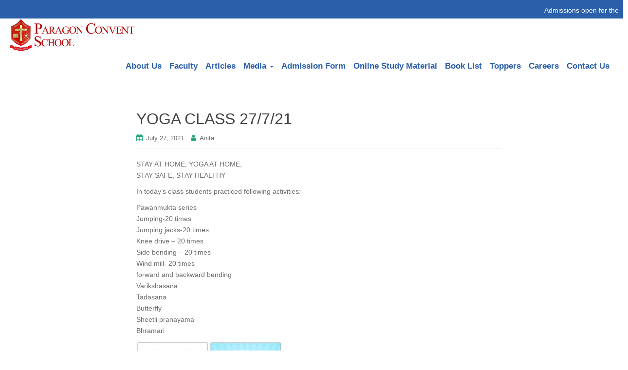

--- FILE ---
content_type: text/html; charset=UTF-8
request_url: https://paragonconventschool.in/classes/yoga-class-27-7-21-3/
body_size: 20819
content:
<!DOCTYPE html><html lang="en-US"><head><script data-no-optimize="1">var litespeed_docref=sessionStorage.getItem("litespeed_docref");litespeed_docref&&(Object.defineProperty(document,"referrer",{get:function(){return litespeed_docref}}),sessionStorage.removeItem("litespeed_docref"));</script> <meta charset="UTF-8"><meta http-equiv="X-UA-Compatible" content="IE=edge"><meta name="viewport" content="width=device-width, initial-scale=1"><link rel="profile" href="http://gmpg.org/xfn/11"><link rel="pingback" href="https://paragonconventschool.in/xmlrpc.php"><link data-asynced="1" as="style" onload="this.onload=null;this.rel='stylesheet'"  rel="preload" type="text/css" href="//cdn.jsdelivr.net/npm/slick-carousel@1.8.1/slick/slick.css"/><title>YOGA CLASS 27/7/21 &#8211; Paragon Convent</title><meta name='robots' content='max-image-preview:large' /><link rel='dns-prefetch' href='//fonts.googleapis.com' /><link rel="alternate" type="application/rss+xml" title="Paragon Convent &raquo; Feed" href="https://paragonconventschool.in/feed/" /><link rel="alternate" type="application/rss+xml" title="Paragon Convent &raquo; Comments Feed" href="https://paragonconventschool.in/comments/feed/" /><style id="litespeed-ccss">.navbar-default .navbar-nav>li>a{color:#2b5faa!important;line-height:30px;font-weight:600!important;font-size:17px;padding:15px 8px}nav.navbar.navbar-default .container{width:1290px}ul{box-sizing:border-box}.entry-content{counter-reset:footnotes}:root{--wp--preset--font-size--normal:16px;--wp--preset--font-size--huge:42px}.screen-reader-text{border:0;clip:rect(1px,1px,1px,1px);clip-path:inset(50%);height:1px;margin:-1px;overflow:hidden;padding:0;position:absolute;width:1px;word-wrap:normal!important}:root{--wp--preset--aspect-ratio--square:1;--wp--preset--aspect-ratio--4-3:4/3;--wp--preset--aspect-ratio--3-4:3/4;--wp--preset--aspect-ratio--3-2:3/2;--wp--preset--aspect-ratio--2-3:2/3;--wp--preset--aspect-ratio--16-9:16/9;--wp--preset--aspect-ratio--9-16:9/16;--wp--preset--color--black:#000;--wp--preset--color--cyan-bluish-gray:#abb8c3;--wp--preset--color--white:#fff;--wp--preset--color--pale-pink:#f78da7;--wp--preset--color--vivid-red:#cf2e2e;--wp--preset--color--luminous-vivid-orange:#ff6900;--wp--preset--color--luminous-vivid-amber:#fcb900;--wp--preset--color--light-green-cyan:#7bdcb5;--wp--preset--color--vivid-green-cyan:#00d084;--wp--preset--color--pale-cyan-blue:#8ed1fc;--wp--preset--color--vivid-cyan-blue:#0693e3;--wp--preset--color--vivid-purple:#9b51e0;--wp--preset--gradient--vivid-cyan-blue-to-vivid-purple:linear-gradient(135deg,rgba(6,147,227,1) 0%,#9b51e0 100%);--wp--preset--gradient--light-green-cyan-to-vivid-green-cyan:linear-gradient(135deg,#7adcb4 0%,#00d082 100%);--wp--preset--gradient--luminous-vivid-amber-to-luminous-vivid-orange:linear-gradient(135deg,rgba(252,185,0,1) 0%,rgba(255,105,0,1) 100%);--wp--preset--gradient--luminous-vivid-orange-to-vivid-red:linear-gradient(135deg,rgba(255,105,0,1) 0%,#cf2e2e 100%);--wp--preset--gradient--very-light-gray-to-cyan-bluish-gray:linear-gradient(135deg,#eee 0%,#a9b8c3 100%);--wp--preset--gradient--cool-to-warm-spectrum:linear-gradient(135deg,#4aeadc 0%,#9778d1 20%,#cf2aba 40%,#ee2c82 60%,#fb6962 80%,#fef84c 100%);--wp--preset--gradient--blush-light-purple:linear-gradient(135deg,#ffceec 0%,#9896f0 100%);--wp--preset--gradient--blush-bordeaux:linear-gradient(135deg,#fecda5 0%,#fe2d2d 50%,#6b003e 100%);--wp--preset--gradient--luminous-dusk:linear-gradient(135deg,#ffcb70 0%,#c751c0 50%,#4158d0 100%);--wp--preset--gradient--pale-ocean:linear-gradient(135deg,#fff5cb 0%,#b6e3d4 50%,#33a7b5 100%);--wp--preset--gradient--electric-grass:linear-gradient(135deg,#caf880 0%,#71ce7e 100%);--wp--preset--gradient--midnight:linear-gradient(135deg,#020381 0%,#2874fc 100%);--wp--preset--font-size--small:13px;--wp--preset--font-size--medium:20px;--wp--preset--font-size--large:36px;--wp--preset--font-size--x-large:42px;--wp--preset--spacing--20:.44rem;--wp--preset--spacing--30:.67rem;--wp--preset--spacing--40:1rem;--wp--preset--spacing--50:1.5rem;--wp--preset--spacing--60:2.25rem;--wp--preset--spacing--70:3.38rem;--wp--preset--spacing--80:5.06rem;--wp--preset--shadow--natural:6px 6px 9px rgba(0,0,0,.2);--wp--preset--shadow--deep:12px 12px 50px rgba(0,0,0,.4);--wp--preset--shadow--sharp:6px 6px 0px rgba(0,0,0,.2);--wp--preset--shadow--outlined:6px 6px 0px -3px rgba(255,255,255,1),6px 6px rgba(0,0,0,1);--wp--preset--shadow--crisp:6px 6px 0px rgba(0,0,0,1)}html{font-family:sans-serif;-webkit-text-size-adjust:100%;-ms-text-size-adjust:100%}body{margin:0}article,aside,footer,header,main,nav{display:block}a{background-color:transparent}h1{margin:.67em 0;font-size:2em}img{border:0}hr{height:0;-webkit-box-sizing:content-box;-moz-box-sizing:content-box;box-sizing:content-box}button,input{margin:0;font:inherit;color:inherit}button{overflow:visible}button{text-transform:none}button{-webkit-appearance:button}button::-moz-focus-inner,input::-moz-focus-inner{padding:0;border:0}input{line-height:normal}.glyphicon{position:relative;top:1px;display:inline-block;font-family:'Glyphicons Halflings';font-style:normal;font-weight:400;line-height:1;-webkit-font-smoothing:antialiased;-moz-osx-font-smoothing:grayscale}.glyphicon-search:before{content:"\e003"}*{-webkit-box-sizing:border-box;-moz-box-sizing:border-box;box-sizing:border-box}:after,:before{-webkit-box-sizing:border-box;-moz-box-sizing:border-box;box-sizing:border-box}html{font-size:10px}body{font-family:"Helvetica Neue",Helvetica,Arial,sans-serif;font-size:14px;line-height:1.42857143;color:#333;background-color:#fff}button,input{font-family:inherit;font-size:inherit;line-height:inherit}a{color:#337ab7;text-decoration:none}img{vertical-align:middle}hr{margin-top:20px;margin-bottom:20px;border:0;border-top:1px solid #eee}.sr-only{position:absolute;width:1px;height:1px;padding:0;margin:-1px;overflow:hidden;clip:rect(0,0,0,0);border:0}h1,h2,h3{font-family:inherit;font-weight:500;line-height:1.1;color:inherit}h1,h2,h3{margin-top:20px;margin-bottom:10px}h1{font-size:36px}h2{font-size:30px}h3{font-size:24px}p{margin:0 0 10px}.page-header{padding-bottom:9px;margin:40px 0 20px;border-bottom:1px solid #eee}ul{margin-top:0;margin-bottom:10px}ul ul{margin-bottom:0}.container{padding-right:15px;padding-left:15px;margin-right:auto;margin-left:auto}@media (min-width:768px){.container{width:750px}}@media (min-width:992px){.container{width:970px}}@media (min-width:1200px){.container{width:1170px}}.row{margin-right:-15px;margin-left:-15px}.col-md-4,.col-md-8,.col-sm-12{position:relative;min-height:1px;padding-right:15px;padding-left:15px}@media (min-width:768px){.col-sm-12{float:left}.col-sm-12{width:100%}}@media (min-width:992px){.col-md-4,.col-md-8{float:left}.col-md-8{width:66.66666667%}.col-md-4{width:33.33333333%}}.form-control{display:block;width:100%;height:34px;padding:6px 12px;font-size:14px;line-height:1.42857143;color:#555;background-color:#fff;background-image:none;border:1px solid #ccc;border-radius:4px;-webkit-box-shadow:inset 0 1px 1px rgba(0,0,0,.075);box-shadow:inset 0 1px 1px rgba(0,0,0,.075)}.form-control::-moz-placeholder{color:#999;opacity:1}.form-control:-ms-input-placeholder{color:#999}.form-control::-webkit-input-placeholder{color:#999}.form-control::-ms-expand{background-color:transparent;border:0}.form-group{margin-bottom:15px}.btn{display:inline-block;padding:6px 12px;margin-bottom:0;font-size:14px;font-weight:400;line-height:1.42857143;text-align:center;white-space:nowrap;vertical-align:middle;-ms-touch-action:manipulation;touch-action:manipulation;background-image:none;border:1px solid transparent;border-radius:4px}.btn-default{color:#333;background-color:#fff;border-color:#ccc}.collapse{display:none}.caret{display:inline-block;width:0;height:0;margin-left:2px;vertical-align:middle;border-top:4px dashed;border-right:4px solid transparent;border-left:4px solid transparent}.dropdown{position:relative}.dropdown-menu{position:absolute;top:100%;left:0;z-index:1000;visibility:hidden;float:left;min-width:160px;padding:5px 0;margin:2px 0 0;font-size:14px;text-align:left;list-style:none;background-color:#fff;-webkit-background-clip:padding-box;background-clip:padding-box;border:1px solid #ccc;border:1px solid rgba(0,0,0,.15);border-radius:4px;-webkit-box-shadow:0 6px 12px rgba(0,0,0,.175);box-shadow:0 6px 12px rgba(0,0,0,.175)}.dropdown-menu>li>a{display:block;padding:3px 20px;clear:both;font-weight:400;line-height:1.42857143;color:#333;white-space:nowrap}.input-group{position:relative;display:table;border-collapse:separate}.input-group .form-control{position:relative;z-index:2;float:left;width:100%;margin-bottom:0}.input-group .form-control,.input-group-btn{display:table-cell}.input-group .form-control:not(:first-child):not(:last-child){border-radius:0}.input-group-btn{width:1%;white-space:nowrap;vertical-align:middle}.input-group-btn:last-child>.btn{border-top-left-radius:0;border-bottom-left-radius:0}.input-group-btn{position:relative;font-size:0;white-space:nowrap}.input-group-btn>.btn{position:relative}.input-group-btn:last-child>.btn{z-index:2;margin-left:-1px}.nav{padding-left:0;margin-bottom:0;list-style:none}.nav>li{position:relative;display:block}.nav>li>a{position:relative;display:block;padding:10px 15px}.navbar{position:relative;min-height:50px;margin-bottom:20px;border:1px solid transparent}@media (min-width:768px){.navbar{border-radius:4px}}@media (min-width:768px){.navbar-header{float:left}}.navbar-collapse{padding-right:15px;padding-left:15px;overflow-x:visible;-webkit-overflow-scrolling:touch;border-top:1px solid transparent;-webkit-box-shadow:inset 0 1px 0 rgba(255,255,255,.1);box-shadow:inset 0 1px 0 rgba(255,255,255,.1)}@media (min-width:768px){.navbar-collapse{width:auto;border-top:0;-webkit-box-shadow:none;box-shadow:none}.navbar-collapse.collapse{display:block!important;height:auto!important;padding-bottom:0;overflow:visible!important}}.container>.navbar-collapse,.container>.navbar-header{margin-right:-15px;margin-left:-15px}@media (min-width:768px){.container>.navbar-collapse,.container>.navbar-header{margin-right:0;margin-left:0}}.navbar-toggle{position:relative;float:right;padding:9px 10px;margin-top:8px;margin-right:15px;margin-bottom:8px;background-color:transparent;background-image:none;border:1px solid transparent;border-radius:4px}.navbar-toggle .icon-bar{display:block;width:22px;height:2px;border-radius:1px}.navbar-toggle .icon-bar+.icon-bar{margin-top:4px}@media (min-width:768px){.navbar-toggle{display:none}}.navbar-nav{margin:7.5px -15px}.navbar-nav>li>a{padding-top:10px;padding-bottom:10px;line-height:20px}@media (min-width:768px){.navbar-nav{float:left;margin:0}.navbar-nav>li{float:left}.navbar-nav>li>a{padding-top:15px;padding-bottom:15px}}.navbar-nav>li>.dropdown-menu{margin-top:0;border-top-left-radius:0;border-top-right-radius:0}.navbar-default{background-color:#f8f8f8;border-color:#e7e7e7}.navbar-default .navbar-nav>li>a{color:#777}.navbar-default .navbar-toggle{border-color:#ddd}.navbar-default .navbar-toggle .icon-bar{background-color:#888}.navbar-default .navbar-collapse{border-color:#e7e7e7}.container:after,.container:before,.nav:after,.nav:before,.navbar-collapse:after,.navbar-collapse:before,.navbar-header:after,.navbar-header:before,.navbar:after,.navbar:before,.row:after,.row:before{display:table;content:" "}.container:after,.nav:after,.navbar-collapse:after,.navbar-header:after,.navbar:after,.row:after{clear:both}@-ms-viewport{width:device-width}.fa{display:inline-block;font:normal normal normal 14px/1 FontAwesome;font-size:inherit;text-rendering:auto;-webkit-font-smoothing:antialiased;-moz-osx-font-smoothing:grayscale}.fa-user:before{content:"\f007"}.fa-chevron-left:before{content:"\f053"}.fa-chevron-right:before{content:"\f054"}.fa-calendar:before{content:"\f073"}.fa-link:before{content:"\f0c1"}.fa-angle-up:before{content:"\f106"}.fa-folder-open-o:before{content:"\f115"}@media only screen and (min-width:1025px){.mobmenu-panel,.mobmenu,.mobmenu-left-panel{display:none!important}}@media only screen and (max-width:1024px){.mobmenul-container i{color:#fff}#mobmenuleft li a,#mobmenuleft li a:visited{color:#666}.mob-cancel-button{font-size:30px!important}.mobmenu-content #mobmenuleft .sub-menu{background-color:#3a3a3a;margin:0;color:#fff;width:100%;position:initial;height:100%}.mob-menu-left-bg-holder{opacity:1;background-attachment:fixed;background-position:center top;-webkit-background-size:cover;-moz-background-size:cover;background-size:cover}.mobmenu-content #mobmenuleft .sub-menu a{color:#fff}.mobmenul-container{top:10px;margin-left:5px;margin-top:0;height:50px;float:left}.mobmenur-container{top:10px;margin-right:5px;margin-top:0}.mob-menu-logo-holder{margin-top:0;text-align:center;margin-left:0;margin-right:0;height:50px}.mob-menu-header-holder{width:100%;background-color:#111;height:50px;position:fixed}body.mob-menu-slideout-over{padding-top:50px}.mobmenul-container,.mobmenur-container{position:absolute}.mobmenu-left-panel{background-color:#f7f7f7;width:270px}.mob-menu-slideout-over .mobmenu-panel{position:fixed;top:0;height:100%;overflow-y:auto;overflow-x:auto;z-index:10000;opacity:1}.mobmenu .headertext{color:#fff;text-decoration:none}.headertext span{position:initial;line-height:50px}body.mob-menu-slideout-over{overflow-x:hidden}.mobmenu-left-panel li a{padding-left:10%;padding-right:10%}.mobmenu-content li>.sub-menu li{padding-left:calc(10*1%)}.mobmenul-container i{line-height:30px;font-size:30px;float:left}.nav{display:none!important}.mobmenu-left-panel .mob-cancel-button{color:#666}}.mob-menu-logo-holder>.headertext span{font-family:Dosis;font-size:20px;font-weight:inherit;font-style:normal;letter-spacing:normal;text-transform:none}#mobmenuleft li a,#mobmenuleft li a:visited{font-family:Dosis;font-size:inherit;font-weight:inherit;font-style:normal;line-height:1.5em;letter-spacing:normal;text-transform:none}body{color:#6b6b6b;word-wrap:break-word;line-height:1.7;font-size:14px}a{color:#1fa67a;text-decoration:none}h1,h2,h3{color:#1fa67a}h1{font-size:32px}h2{font-size:28px}h3{font-size:24px}img{height:auto;max-width:100%}button,input{font-size:100%;margin:0;vertical-align:baseline;*vertical-align:middle}button::-moz-focus-inner,input::-moz-focus-inner{border:0;padding:0}input[type=text]{color:#666;border:1px solid #e8e8e8;border-radius:3px}input[type=text]{padding:3px}.screen-reader-text{clip:rect(1px,1px,1px,1px);position:absolute!important}.entry-content:before,.entry-content:after,.site-content:before,.site-content:after{content:'';display:table}.entry-content:after,.site-content:after{clear:both}.hentry{margin:0 0 1.5em}.byline{display:none}.single .byline,.group-blog .byline{display:inline;margin-right:0}.entry-content{margin:1.5em 0 0}#content{margin-top:40px;margin-bottom:40px}.entry-meta a{font-size:13px}#main .page-header{margin-top:0}.entry-meta a{color:#6b6b6b}.entry-meta .fa{font-size:14px;margin-right:3px;color:#1fa67a}.entry-meta span{margin-right:10px}.entry-title{font-size:32px;color:#444}hr.section-divider{border-color:#e8e8e8;margin-top:50px;margin-bottom:50px}.widget{margin:0 0 1.5em}.widget>ul>li{border-bottom:1px solid #eee;position:relative;display:block;padding:10px 0}.widget ul li{list-style:none}.widget ul{padding:10px}.widget-title{border-bottom:1px solid #eee}#secondary .widget_categories ul li:before{font-family:fontawesome;margin-right:10px}#secondary .widget_categories ul li:before{content:'\f115'}.btn-default{background-color:#1fa67a;border-color:#1fa67a}.btn.btn-default{color:#fff}.site-main [class*=navigation] a{border:1px solid #e8e8e8;padding:6px 12px;border-radius:4px;display:block}.site-main [class*=navigation]{margin:0 0 1.5em;overflow:hidden}[class*=navigation] .nav-previous{float:left}[class*=navigation] .nav-next{float:right;text-align:right}.navbar.navbar-default{background-color:#fff;font-weight:200;margin-bottom:0;margin-top:-2px;border-bottom:1px solid #eee}.navbar-default .navbar-nav>li>a{color:#999;line-height:30px}.navbar{border-radius:0}.navbar-default{border:none}.dropdown-menu>li>a{padding:14px 20px;color:#999}.dropdown-menu{border:none}.navbar-nav>li>.dropdown-menu{padding:0}.navbar-nav>li>a{padding-top:18px;padding-bottom:18px}.nav.navbar-nav{float:right}@media (max-width:767px){.nav.navbar-nav{float:none}}.scroll-to-top{background:#3b3b3b;background:rgba(0,0,0,.4);color:#fff;bottom:4%;display:none;position:fixed;right:20px;z-index:999;font-size:16px;padding:2px 10px;border-radius:4px;border:transparent}@media (max-width:768px){.navbar-default .navbar-nav>li>a{line-height:20px;padding:15px 10px}}.no-sidebar #secondary{display:none}.no-sidebar #primary{float:none;margin:0 auto}.btn-default{background-color:#2b5faa;border-color:#2b5faa}h1,h2,h3{color:#2b5faa}a{color:#2b5faa}[class^=mob-icon-]:before{font-family:"mobmenu";font-style:normal;font-weight:400;speak:none;display:inline-block;text-decoration:inherit;width:1em;margin-right:.2em;text-align:center;font-variant:normal;text-transform:none;line-height:1em;margin-left:.2em;-webkit-font-smoothing:antialiased;-moz-osx-font-smoothing:grayscale}.mob-icon-menu:before{content:'\e9d6'}.mob-icon-cancel-1:before{content:'\ecf2'}.mob-cancel-button{z-index:99999999!important;position:relative!important}.mob-menu-left-bg-holder{width:100%;height:100%;position:absolute;z-index:-50;background-repeat:no-repeat;top:0;left:0}.mobmenu-content .sub-menu{display:none;opacity:1}.mobmenur-container{position:absolute;right:0}.mob-cancel-button{display:none;z-index:99999999}.mobmenu-content li a{display:block;letter-spacing:1px;padding:10px 20px;text-decoration:none;font-size:14px}.mobmenu-left-alignment{-webkit-transform:translateX(-100%);-moz-transform:translateX(-100%);-ms-transform:translateX(-100%);-o-transform:translateX(-100%);transform:translateX(-100%)}#mobmenuleft{margin:0;padding:0}#mobmenuleft li>ul{display:none;left:15px;padding-left:0}.mobmenu-content li{list-style:none;visibility:visible;opacity:1;margin:0}.mob-menu-slideout-over .mobmenu-left-alignment{left:0}.mob-menu-header-holder{font-weight:700;top:0;right:0;color:#000;display:block;z-index:10000}.mobmenu-left-panel .mobmenu-left-bt{position:absolute;right:0;top:0;font-size:30px}.mobmenu-content{margin-top:45px;padding-bottom:120px;z-index:1;height:calc(100% - 45px);overflow:auto;padding-top:10px}.entry-content{font-family:Helvetica Neue,Helvetica,Arial,sans-serif;font-size:14px;font-weight:400;color:#6b6b6b}button.navbar-toggle{display:none}</style><link rel="preload" data-asynced="1" data-optimized="2" as="style" onload="this.onload=null;this.rel='stylesheet'" href="https://paragonconventschool.in/wp-content/litespeed/ucss/1f15347d6bbfe07fc03c2fab17426392.css?ver=f8ada" /><script data-optimized="1" type="litespeed/javascript" data-src="https://paragonconventschool.in/wp-content/plugins/litespeed-cache/assets/js/css_async.min.js"></script> <style id='classic-theme-styles-inline-css' type='text/css'>/*! This file is auto-generated */
.wp-block-button__link{color:#fff;background-color:#32373c;border-radius:9999px;box-shadow:none;text-decoration:none;padding:calc(.667em + 2px) calc(1.333em + 2px);font-size:1.125em}.wp-block-file__button{background:#32373c;color:#fff;text-decoration:none}</style><style id='global-styles-inline-css' type='text/css'>:root{--wp--preset--aspect-ratio--square: 1;--wp--preset--aspect-ratio--4-3: 4/3;--wp--preset--aspect-ratio--3-4: 3/4;--wp--preset--aspect-ratio--3-2: 3/2;--wp--preset--aspect-ratio--2-3: 2/3;--wp--preset--aspect-ratio--16-9: 16/9;--wp--preset--aspect-ratio--9-16: 9/16;--wp--preset--color--black: #000000;--wp--preset--color--cyan-bluish-gray: #abb8c3;--wp--preset--color--white: #ffffff;--wp--preset--color--pale-pink: #f78da7;--wp--preset--color--vivid-red: #cf2e2e;--wp--preset--color--luminous-vivid-orange: #ff6900;--wp--preset--color--luminous-vivid-amber: #fcb900;--wp--preset--color--light-green-cyan: #7bdcb5;--wp--preset--color--vivid-green-cyan: #00d084;--wp--preset--color--pale-cyan-blue: #8ed1fc;--wp--preset--color--vivid-cyan-blue: #0693e3;--wp--preset--color--vivid-purple: #9b51e0;--wp--preset--gradient--vivid-cyan-blue-to-vivid-purple: linear-gradient(135deg,rgba(6,147,227,1) 0%,rgb(155,81,224) 100%);--wp--preset--gradient--light-green-cyan-to-vivid-green-cyan: linear-gradient(135deg,rgb(122,220,180) 0%,rgb(0,208,130) 100%);--wp--preset--gradient--luminous-vivid-amber-to-luminous-vivid-orange: linear-gradient(135deg,rgba(252,185,0,1) 0%,rgba(255,105,0,1) 100%);--wp--preset--gradient--luminous-vivid-orange-to-vivid-red: linear-gradient(135deg,rgba(255,105,0,1) 0%,rgb(207,46,46) 100%);--wp--preset--gradient--very-light-gray-to-cyan-bluish-gray: linear-gradient(135deg,rgb(238,238,238) 0%,rgb(169,184,195) 100%);--wp--preset--gradient--cool-to-warm-spectrum: linear-gradient(135deg,rgb(74,234,220) 0%,rgb(151,120,209) 20%,rgb(207,42,186) 40%,rgb(238,44,130) 60%,rgb(251,105,98) 80%,rgb(254,248,76) 100%);--wp--preset--gradient--blush-light-purple: linear-gradient(135deg,rgb(255,206,236) 0%,rgb(152,150,240) 100%);--wp--preset--gradient--blush-bordeaux: linear-gradient(135deg,rgb(254,205,165) 0%,rgb(254,45,45) 50%,rgb(107,0,62) 100%);--wp--preset--gradient--luminous-dusk: linear-gradient(135deg,rgb(255,203,112) 0%,rgb(199,81,192) 50%,rgb(65,88,208) 100%);--wp--preset--gradient--pale-ocean: linear-gradient(135deg,rgb(255,245,203) 0%,rgb(182,227,212) 50%,rgb(51,167,181) 100%);--wp--preset--gradient--electric-grass: linear-gradient(135deg,rgb(202,248,128) 0%,rgb(113,206,126) 100%);--wp--preset--gradient--midnight: linear-gradient(135deg,rgb(2,3,129) 0%,rgb(40,116,252) 100%);--wp--preset--font-size--small: 13px;--wp--preset--font-size--medium: 20px;--wp--preset--font-size--large: 36px;--wp--preset--font-size--x-large: 42px;--wp--preset--spacing--20: 0.44rem;--wp--preset--spacing--30: 0.67rem;--wp--preset--spacing--40: 1rem;--wp--preset--spacing--50: 1.5rem;--wp--preset--spacing--60: 2.25rem;--wp--preset--spacing--70: 3.38rem;--wp--preset--spacing--80: 5.06rem;--wp--preset--shadow--natural: 6px 6px 9px rgba(0, 0, 0, 0.2);--wp--preset--shadow--deep: 12px 12px 50px rgba(0, 0, 0, 0.4);--wp--preset--shadow--sharp: 6px 6px 0px rgba(0, 0, 0, 0.2);--wp--preset--shadow--outlined: 6px 6px 0px -3px rgba(255, 255, 255, 1), 6px 6px rgba(0, 0, 0, 1);--wp--preset--shadow--crisp: 6px 6px 0px rgba(0, 0, 0, 1);}:where(.is-layout-flex){gap: 0.5em;}:where(.is-layout-grid){gap: 0.5em;}body .is-layout-flex{display: flex;}.is-layout-flex{flex-wrap: wrap;align-items: center;}.is-layout-flex > :is(*, div){margin: 0;}body .is-layout-grid{display: grid;}.is-layout-grid > :is(*, div){margin: 0;}:where(.wp-block-columns.is-layout-flex){gap: 2em;}:where(.wp-block-columns.is-layout-grid){gap: 2em;}:where(.wp-block-post-template.is-layout-flex){gap: 1.25em;}:where(.wp-block-post-template.is-layout-grid){gap: 1.25em;}.has-black-color{color: var(--wp--preset--color--black) !important;}.has-cyan-bluish-gray-color{color: var(--wp--preset--color--cyan-bluish-gray) !important;}.has-white-color{color: var(--wp--preset--color--white) !important;}.has-pale-pink-color{color: var(--wp--preset--color--pale-pink) !important;}.has-vivid-red-color{color: var(--wp--preset--color--vivid-red) !important;}.has-luminous-vivid-orange-color{color: var(--wp--preset--color--luminous-vivid-orange) !important;}.has-luminous-vivid-amber-color{color: var(--wp--preset--color--luminous-vivid-amber) !important;}.has-light-green-cyan-color{color: var(--wp--preset--color--light-green-cyan) !important;}.has-vivid-green-cyan-color{color: var(--wp--preset--color--vivid-green-cyan) !important;}.has-pale-cyan-blue-color{color: var(--wp--preset--color--pale-cyan-blue) !important;}.has-vivid-cyan-blue-color{color: var(--wp--preset--color--vivid-cyan-blue) !important;}.has-vivid-purple-color{color: var(--wp--preset--color--vivid-purple) !important;}.has-black-background-color{background-color: var(--wp--preset--color--black) !important;}.has-cyan-bluish-gray-background-color{background-color: var(--wp--preset--color--cyan-bluish-gray) !important;}.has-white-background-color{background-color: var(--wp--preset--color--white) !important;}.has-pale-pink-background-color{background-color: var(--wp--preset--color--pale-pink) !important;}.has-vivid-red-background-color{background-color: var(--wp--preset--color--vivid-red) !important;}.has-luminous-vivid-orange-background-color{background-color: var(--wp--preset--color--luminous-vivid-orange) !important;}.has-luminous-vivid-amber-background-color{background-color: var(--wp--preset--color--luminous-vivid-amber) !important;}.has-light-green-cyan-background-color{background-color: var(--wp--preset--color--light-green-cyan) !important;}.has-vivid-green-cyan-background-color{background-color: var(--wp--preset--color--vivid-green-cyan) !important;}.has-pale-cyan-blue-background-color{background-color: var(--wp--preset--color--pale-cyan-blue) !important;}.has-vivid-cyan-blue-background-color{background-color: var(--wp--preset--color--vivid-cyan-blue) !important;}.has-vivid-purple-background-color{background-color: var(--wp--preset--color--vivid-purple) !important;}.has-black-border-color{border-color: var(--wp--preset--color--black) !important;}.has-cyan-bluish-gray-border-color{border-color: var(--wp--preset--color--cyan-bluish-gray) !important;}.has-white-border-color{border-color: var(--wp--preset--color--white) !important;}.has-pale-pink-border-color{border-color: var(--wp--preset--color--pale-pink) !important;}.has-vivid-red-border-color{border-color: var(--wp--preset--color--vivid-red) !important;}.has-luminous-vivid-orange-border-color{border-color: var(--wp--preset--color--luminous-vivid-orange) !important;}.has-luminous-vivid-amber-border-color{border-color: var(--wp--preset--color--luminous-vivid-amber) !important;}.has-light-green-cyan-border-color{border-color: var(--wp--preset--color--light-green-cyan) !important;}.has-vivid-green-cyan-border-color{border-color: var(--wp--preset--color--vivid-green-cyan) !important;}.has-pale-cyan-blue-border-color{border-color: var(--wp--preset--color--pale-cyan-blue) !important;}.has-vivid-cyan-blue-border-color{border-color: var(--wp--preset--color--vivid-cyan-blue) !important;}.has-vivid-purple-border-color{border-color: var(--wp--preset--color--vivid-purple) !important;}.has-vivid-cyan-blue-to-vivid-purple-gradient-background{background: var(--wp--preset--gradient--vivid-cyan-blue-to-vivid-purple) !important;}.has-light-green-cyan-to-vivid-green-cyan-gradient-background{background: var(--wp--preset--gradient--light-green-cyan-to-vivid-green-cyan) !important;}.has-luminous-vivid-amber-to-luminous-vivid-orange-gradient-background{background: var(--wp--preset--gradient--luminous-vivid-amber-to-luminous-vivid-orange) !important;}.has-luminous-vivid-orange-to-vivid-red-gradient-background{background: var(--wp--preset--gradient--luminous-vivid-orange-to-vivid-red) !important;}.has-very-light-gray-to-cyan-bluish-gray-gradient-background{background: var(--wp--preset--gradient--very-light-gray-to-cyan-bluish-gray) !important;}.has-cool-to-warm-spectrum-gradient-background{background: var(--wp--preset--gradient--cool-to-warm-spectrum) !important;}.has-blush-light-purple-gradient-background{background: var(--wp--preset--gradient--blush-light-purple) !important;}.has-blush-bordeaux-gradient-background{background: var(--wp--preset--gradient--blush-bordeaux) !important;}.has-luminous-dusk-gradient-background{background: var(--wp--preset--gradient--luminous-dusk) !important;}.has-pale-ocean-gradient-background{background: var(--wp--preset--gradient--pale-ocean) !important;}.has-electric-grass-gradient-background{background: var(--wp--preset--gradient--electric-grass) !important;}.has-midnight-gradient-background{background: var(--wp--preset--gradient--midnight) !important;}.has-small-font-size{font-size: var(--wp--preset--font-size--small) !important;}.has-medium-font-size{font-size: var(--wp--preset--font-size--medium) !important;}.has-large-font-size{font-size: var(--wp--preset--font-size--large) !important;}.has-x-large-font-size{font-size: var(--wp--preset--font-size--x-large) !important;}
:where(.wp-block-post-template.is-layout-flex){gap: 1.25em;}:where(.wp-block-post-template.is-layout-grid){gap: 1.25em;}
:where(.wp-block-columns.is-layout-flex){gap: 2em;}:where(.wp-block-columns.is-layout-grid){gap: 2em;}
:root :where(.wp-block-pullquote){font-size: 1.5em;line-height: 1.6;}</style> <script type="litespeed/javascript" data-src="https://paragonconventschool.in/wp-includes/js/jquery/jquery.min.js" id="jquery-core-js"></script> <script id="twbbwg-global-js-extra" type="litespeed/javascript">var twb={"nonce":"f68a10f343","ajax_url":"https:\/\/paragonconventschool.in\/wp-admin\/admin-ajax.php","plugin_url":"https:\/\/paragonconventschool.in\/wp-content\/plugins\/photo-gallery\/booster","href":"https:\/\/paragonconventschool.in\/wp-admin\/admin.php?page=twbbwg_photo-gallery"};var twb={"nonce":"f68a10f343","ajax_url":"https:\/\/paragonconventschool.in\/wp-admin\/admin-ajax.php","plugin_url":"https:\/\/paragonconventschool.in\/wp-content\/plugins\/photo-gallery\/booster","href":"https:\/\/paragonconventschool.in\/wp-admin\/admin.php?page=twbbwg_photo-gallery"}</script> <script id="bwg_frontend-js-extra" type="litespeed/javascript">var bwg_objectsL10n={"bwg_field_required":"field is required.","bwg_mail_validation":"This is not a valid email address.","bwg_search_result":"There are no images matching your search.","bwg_select_tag":"Select Tag","bwg_order_by":"Order By","bwg_search":"Search","bwg_show_ecommerce":"Show Ecommerce","bwg_hide_ecommerce":"Hide Ecommerce","bwg_show_comments":"Show Comments","bwg_hide_comments":"Hide Comments","bwg_restore":"Restore","bwg_maximize":"Maximize","bwg_fullscreen":"Fullscreen","bwg_exit_fullscreen":"Exit Fullscreen","bwg_search_tag":"SEARCH...","bwg_tag_no_match":"No tags found","bwg_all_tags_selected":"All tags selected","bwg_tags_selected":"tags selected","play":"Play","pause":"Pause","is_pro":"","bwg_play":"Play","bwg_pause":"Pause","bwg_hide_info":"Hide info","bwg_show_info":"Show info","bwg_hide_rating":"Hide rating","bwg_show_rating":"Show rating","ok":"Ok","cancel":"Cancel","select_all":"Select all","lazy_load":"0","lazy_loader":"https:\/\/paragonconventschool.in\/wp-content\/plugins\/photo-gallery\/images\/ajax_loader.png","front_ajax":"0","bwg_tag_see_all":"see all tags","bwg_tag_see_less":"see less tags"}</script> <link rel="https://api.w.org/" href="https://paragonconventschool.in/wp-json/" /><link rel="EditURI" type="application/rsd+xml" title="RSD" href="https://paragonconventschool.in/xmlrpc.php?rsd" /><meta name="generator" content="WordPress 6.6" /><link rel="canonical" href="https://paragonconventschool.in/classes/yoga-class-27-7-21-3/" /><link rel='shortlink' href='https://paragonconventschool.in/?p=11034' /><link rel="alternate" title="oEmbed (JSON)" type="application/json+oembed" href="https://paragonconventschool.in/wp-json/oembed/1.0/embed?url=https%3A%2F%2Fparagonconventschool.in%2Fclasses%2Fyoga-class-27-7-21-3%2F" /><link rel="alternate" title="oEmbed (XML)" type="text/xml+oembed" href="https://paragonconventschool.in/wp-json/oembed/1.0/embed?url=https%3A%2F%2Fparagonconventschool.in%2Fclasses%2Fyoga-class-27-7-21-3%2F&#038;format=xml" /><style type="text/css">.entry-content {font-family: Helvetica Neue,Helvetica,Arial,sans-serif; font-size:14px; font-weight: normal; color:#6B6B6B;}</style><meta name="generator" content="Elementor 3.28.3; features: e_font_icon_svg, additional_custom_breakpoints, e_local_google_fonts, e_element_cache; settings: css_print_method-external, google_font-enabled, font_display-swap"><style>.e-con.e-parent:nth-of-type(n+4):not(.e-lazyloaded):not(.e-no-lazyload),
				.e-con.e-parent:nth-of-type(n+4):not(.e-lazyloaded):not(.e-no-lazyload) * {
					background-image: none !important;
				}
				@media screen and (max-height: 1024px) {
					.e-con.e-parent:nth-of-type(n+3):not(.e-lazyloaded):not(.e-no-lazyload),
					.e-con.e-parent:nth-of-type(n+3):not(.e-lazyloaded):not(.e-no-lazyload) * {
						background-image: none !important;
					}
				}
				@media screen and (max-height: 640px) {
					.e-con.e-parent:nth-of-type(n+2):not(.e-lazyloaded):not(.e-no-lazyload),
					.e-con.e-parent:nth-of-type(n+2):not(.e-lazyloaded):not(.e-no-lazyload) * {
						background-image: none !important;
					}
				}</style><style type="text/css">.navbar > .container .navbar-brand {
			color: #000000;
		}</style><!--[if lt IE 9]> <script src="https://paragonconventschool.in/wp-content/themes/dazzling/inc/js/html5shiv.min.js"></script> <script src="https://paragonconventschool.in/wp-content/themes/dazzling/inc/js/respond.min.js"></script> <![endif]--><link rel="icon" href="https://paragonconventschool.in/wp-content/uploads/2023/12/logo-1.png" sizes="32x32" /><link rel="icon" href="https://paragonconventschool.in/wp-content/uploads/2023/12/logo-1.png" sizes="192x192" /><link rel="apple-touch-icon" href="https://paragonconventschool.in/wp-content/uploads/2023/12/logo-1.png" /><meta name="msapplication-TileImage" content="https://paragonconventschool.in/wp-content/uploads/2023/12/logo-1.png" /><style type="text/css" id="wp-custom-css">.table>tbody>tr>td, .table>tbody>tr>th, .table>tfoot>tr>td, .table>tfoot>tr>th, .table>thead>tr>td, .table>thead>tr>th {border: 1px solid #ddd !important; width: 200px;}
table.aligncenter.table.table-striped {display: flex;justify-content: center;}
.time-table {font-size: 22px;}
@media only screen and (max-width: 768px) {
 table.aligncenter.table.table-striped {display: block;}
}
button.navbar-toggle {
    display: none;
}
.gform_wrapper.gravity-theme .gfield select.large {min-height: 50px;}</style></head><body class="classes-template-default single single-classes postid-11034 group-blog mob-menu-slideout-over elementor-default elementor-kit-18803"><div id="page" class="hfeed site"><div class="message" style="padding: 10px 10px 0px 10px;color: #fff;background: #2b5faa;">
<marquee direction="left">
Admissions open for the new academic session 2026-2027.   </marquee></div><nav class="navbar navbar-default" role="navigation"><div class="container"><div class="navbar-header">
<button type="button" class="navbar-toggle" data-toggle="collapse" data-target=".navbar-ex1-collapse">
<span class="sr-only">Toggle navigation</span>
<span class="icon-bar"></span>
<span class="icon-bar"></span>
<span class="icon-bar"></span>
</button><div id="logo">
<a href="https://paragonconventschool.in/"><img data-lazyloaded="1" src="[data-uri]" data-src="https://paragonconventschool.in/wp-content/uploads/2016/05/logo.png"  height="68" width="268" alt="Paragon Convent"/></a></div></div><div id="navbar" class="collapse navbar-collapse navbar-ex1-collapse"><ul id="menu-home-main" class="nav navbar-nav"><li id="menu-item-27" class="menu-item menu-item-type-post_type menu-item-object-page menu-item-27"><a title="About Us" href="https://paragonconventschool.in/about-us/">About Us</a></li><li id="menu-item-25" class="menu-item menu-item-type-post_type menu-item-object-page menu-item-25"><a title="Faculty" href="https://paragonconventschool.in/faculty/">Faculty</a></li><li id="menu-item-17937" class="menu-item menu-item-type-post_type menu-item-object-page menu-item-17937"><a title="Articles" href="https://paragonconventschool.in/new-articles/">Articles</a></li><li id="menu-item-18562" class="menu-item menu-item-type-custom menu-item-object-custom menu-item-has-children menu-item-18562 dropdown"><a title="Media" href="#" data-toggle="dropdown" class="dropdown-toggle">Media <span class="caret"></span></a><ul role="menu" class=" dropdown-menu"><li id="menu-item-18820" class="menu-item menu-item-type-post_type menu-item-object-page menu-item-18820"><a title="Celebrations" href="https://paragonconventschool.in/gallery/">Celebrations</a></li><li id="menu-item-18650" class="menu-item menu-item-type-post_type menu-item-object-page menu-item-18650"><a title="Achievements" href="https://paragonconventschool.in/achievements/">Achievements</a></li></ul></li><li id="menu-item-2001" class="menu-item menu-item-type-post_type menu-item-object-page menu-item-2001"><a title="Admission Form" href="https://paragonconventschool.in/admission-form/">Admission Form</a></li><li id="menu-item-1169" class="menu-item menu-item-type-post_type menu-item-object-page menu-item-1169"><a title="Online Study Material" href="https://paragonconventschool.in/online-lectures/">Online Study Material</a></li><li id="menu-item-18896" class="menu-item menu-item-type-post_type menu-item-object-page menu-item-18896"><a title="Book List" href="https://paragonconventschool.in/book-list-2/">Book List</a></li><li id="menu-item-18838" class="menu-item menu-item-type-post_type menu-item-object-page menu-item-18838"><a title="Toppers" href="https://paragonconventschool.in/toppers/">Toppers</a></li><li id="menu-item-17293" class="menu-item menu-item-type-post_type menu-item-object-page menu-item-17293"><a title="Careers" href="https://paragonconventschool.in/careers/">Careers</a></li><li id="menu-item-23" class="menu-item menu-item-type-post_type menu-item-object-page menu-item-23"><a title="Contact Us" href="https://paragonconventschool.in/contact-us/">Contact Us</a></li></ul></div></div></nav><div class="top-section"></div><div id="content" class="site-content container"><div class="container main-content-area"><div class="row no-sidebar"><div id="primary" class="content-area col-sm-12 col-md-8"><main id="main" class="site-main" role="main"><article id="post-11034" class="post-11034 classes type-classes status-publish hentry class_category-class-i class_category-sports-yoga"><header class="entry-header page-header"><h1 class="entry-title ">YOGA CLASS 27/7/21</h1><div class="entry-meta">
<span class="posted-on"><i class="fa fa-calendar"></i> <a href="https://paragonconventschool.in/classes/yoga-class-27-7-21-3/" rel="bookmark"><time class="entry-date published" datetime="2021-07-27T07:43:01+00:00">July 27, 2021</time></a></span><span class="byline"> <i class="fa fa-user"></i> <span class="author vcard"><a class="url fn n" href="https://paragonconventschool.in/author/anitapcs/">Anita</a></span></span></div></header><div class="entry-content"><p>STAY AT HOME, YOGA AT HOME,<br />
STAY SAFE, STAY HEALTHY</p><p>In today’s class students practiced following activities:-</p><p>Pawanmukta series<br />
Jumping-20 times<br />
Jumping jacks-20 times<br />
Knee drive – 20 times<br />
Side bending – 20 times<br />
Wind mill- 20 times<br />
forward and backward bending<br />
Varikshasana<br />
Tadasana<br />
Butterfly<br />
Sheetli pranayama<br />
Bhramari</p><p><img data-lazyloaded="1" src="[data-uri]" fetchpriority="high" decoding="async" data-src="https://paragonconventschool.in/wp-content/uploads/2021/04/Square-Fit_202071315404107-300x300.jpg" alt="" width="300" height="300" class="alignnone size-medium wp-image-7989" data-srcset="https://paragonconventschool.in/wp-content/uploads/2021/04/Square-Fit_202071315404107-300x300.jpg 300w, https://paragonconventschool.in/wp-content/uploads/2021/04/Square-Fit_202071315404107-150x150.jpg 150w, https://paragonconventschool.in/wp-content/uploads/2021/04/Square-Fit_202071315404107-60x60.jpg 60w, https://paragonconventschool.in/wp-content/uploads/2021/04/Square-Fit_202071315404107.jpg 960w" data-sizes="(max-width: 300px) 100vw, 300px" /></p><p><img data-lazyloaded="1" src="[data-uri]" decoding="async" data-src="https://paragonconventschool.in/wp-content/uploads/2021/04/IMG_20200610_110521-127x300.jpg" alt="" width="127" height="300" class="alignnone size-medium wp-image-8199" data-srcset="https://paragonconventschool.in/wp-content/uploads/2021/04/IMG_20200610_110521-127x300.jpg 127w, https://paragonconventschool.in/wp-content/uploads/2021/04/IMG_20200610_110521-433x1024.jpg 433w, https://paragonconventschool.in/wp-content/uploads/2021/04/IMG_20200610_110521.jpg 445w" data-sizes="(max-width: 127px) 100vw, 127px" /></p><p><img data-lazyloaded="1" src="[data-uri]" loading="lazy" decoding="async" data-src="https://paragonconventschool.in/wp-content/uploads/2021/04/Screenshot_2020-06-28-21-09-28-933_com.google.android.googlequicksearchbox-275x300.jpg" alt="" width="275" height="300" class="alignnone size-medium wp-image-8200" data-srcset="https://paragonconventschool.in/wp-content/uploads/2021/04/Screenshot_2020-06-28-21-09-28-933_com.google.android.googlequicksearchbox-275x300.jpg 275w, https://paragonconventschool.in/wp-content/uploads/2021/04/Screenshot_2020-06-28-21-09-28-933_com.google.android.googlequicksearchbox.jpg 367w" data-sizes="(max-width: 275px) 100vw, 275px" /></p><p><img data-lazyloaded="1" src="[data-uri]" loading="lazy" decoding="async" data-src="https://paragonconventschool.in/wp-content/uploads/2021/04/gandr-1618462431652-214x300.jpg" alt="" width="214" height="300" class="alignnone size-medium wp-image-7888" data-srcset="https://paragonconventschool.in/wp-content/uploads/2021/04/gandr-1618462431652-214x300.jpg 214w, https://paragonconventschool.in/wp-content/uploads/2021/04/gandr-1618462431652-731x1024.jpg 731w, https://paragonconventschool.in/wp-content/uploads/2021/04/gandr-1618462431652-1096x1536.jpg 1096w, https://paragonconventschool.in/wp-content/uploads/2021/04/gandr-1618462431652.jpg 1370w" data-sizes="(max-width: 214px) 100vw, 214px" /></p></div><footer class="entry-meta">
<i class="fa fa-folder-open-o"></i> . <i class="fa fa-link"></i> <a href="https://paragonconventschool.in/classes/yoga-class-27-7-21-3/" rel="bookmark">permalink</a>.<hr class="section-divider"></footer></article><nav class="navigation post-navigation" role="navigation"><h2 class="screen-reader-text">Post navigation</h2><div class="nav-links"><div class="nav-previous"><a href="https://paragonconventschool.in/classes/yoga-class-27-7-21-2/" rel="prev"><i class="fa fa-chevron-left"></i> YOGA CLASS 27/7/21</a></div><div class="nav-next"><a href="https://paragonconventschool.in/classes/%e0%a8%9c%e0%a8%ae%e0%a8%be%e0%a8%a4-7-%e0%a8%aa%e0%a9%b1%e0%a8%a4%e0%a8%b0/" rel="next">ਜਮਾਤ-7, ਪੱਤਰ <i class="fa fa-chevron-right"></i></a></div></div></nav></main></div><div id="secondary" class="widget-area col-sm-12 col-md-4" role="complementary"><aside id="search-2" class="widget widget_search"><form method="get" class="form-search" action="https://paragonconventschool.in/"><div class="form-group"><div class="input-group">
<span class="screen-reader-text">Search for:</span>
<input type="text" class="form-control search-query" placeholder="Search..." value="" name="s">
<span class="input-group-btn">
<button type="submit" class="btn btn-default" name="submit" id="searchsubmit" value="Search"><span class="glyphicon glyphicon-search"></span></button>
</span></div></div></form></aside><aside id="categories-2" class="widget widget_categories"><h3 class="widget-title">Categories</h3><ul><li class="cat-item cat-item-116"><a href="https://paragonconventschool.in/category/achievements/">Achievements</a></li><li class="cat-item cat-item-4"><a href="https://paragonconventschool.in/category/articles/">Articles</a></li><li class="cat-item cat-item-3"><a href="https://paragonconventschool.in/category/home-slider/">Home Slider</a></li><li class="cat-item cat-item-1"><a href="https://paragonconventschool.in/category/hp-post/">Homepage Posts</a></li></ul></aside></div></div></div></div><div class="row" style="width:100%; margin:0;"><div class="col-lg-12" style="padding:0;"><iframe data-lazyloaded="1" src="about:blank" data-litespeed-src="https://www.google.com/maps/embed?pb=!1m18!1m12!1m3!1d3428.982641261614!2d76.76243491461105!3d30.746989091997595!2m3!1f0!2f0!3f0!3m2!1i1024!2i768!4f13.1!3m3!1m2!1s0x390fed91308dc757%3A0x1109addd6c7461a4!2sParagon%20Convent%20School!5e0!3m2!1sen!2sin!4v1590238774589!5m2!1sen!2sin" width="100%" height="300" frameborder="0" style="border:0;" allowfullscreen="" aria-hidden="false" tabindex="0"></iframe></div></div><div id="footer-area"><div class="container footer-inner"><div class="footer-widget-area"><div class="col-sm-6 col-md-4 footer-widget" role="complementary"><div id="text-2" class="widget widget_text"><h3 class="widgettitle">Introducing our Skool Management App!</h3><div class="textwidget">Streamline school operations with:
- Smart timetable management
- Automated attendance tracking
- Easy exam scheduling
- Digital report cards
Plus, parents stay in the loop with:
- Real-time updates
- Instant notifications
A more connected learning environment, all in one place!</div></div></div><div class="col-sm-6 col-md-4 footer-widget" role="complementary"><div id="text-4" class="widget widget_text"><h3 class="widgettitle">To download the app kindly scan the code below</h3><div class="textwidget"></div></div><div id="block-3" class="widget widget_block widget_media_image"><div class="wp-block-image"><figure class="aligncenter size-full"><img data-lazyloaded="1" src="[data-uri]" loading="lazy" decoding="async" width="258" height="267" data-src="https://paragonconventschool.in/wp-content/uploads/2025/04/WhatsApp-Image-2025-04-12-at-12.02.54_73bc3f88-1-1.png" alt="" class="wp-image-18848"/></figure></div></div></div><div class="col-sm-6 col-md-4 footer-widget" role="complementary"><div id="text-3" class="widget widget_text"><h3 class="widgettitle">Contact Us</h3><div class="textwidget"><ul class="list-unstyled contact"><li><i class="fa fa-map-marker fa-lg" aria-hidden="true"></i>Paragon Convent School Sector 24B Chandigarh</li><li><i class="fa fa-phone fa-lg  h_bottom_none" aria-hidden="true"></i> <a href="#">(+91)9872681907</a></li><li><i class="fa fa-envelope fa-lg" aria-hidden="true"></i> <a href="paragonconvent@gmail.in">paragonconvent@gmail.com</a></li></ul></div></div></div></div></div><footer id="colophon" class="site-footer" role="contentinfo"><div class="site-info container"><nav role="navigation" class="col-md-6"></nav><div class="copyright col-md-6">
© 2025 <a href="paragonconventschool.in">paragonconventschool.in</a></div></div><div class="scroll-to-top"><i class="fa fa-angle-up"></i></div></footer></div></div><div class="mobmenu-overlay"></div><div class="mob-menu-header-holder mobmenu"  data-menu-display="mob-menu-slideout-over" data-open-icon="down-open" data-close-icon="up-open"><div  class="mobmenul-container"><a href="#" class="mobmenu-left-bt mobmenu-trigger-action" data-panel-target="mobmenu-left-panel" aria-label="Left Menu Button"><i class="mob-icon-menu mob-menu-icon"></i><i class="mob-icon-cancel-1 mob-cancel-button"></i></a></div><div class="mob-menu-logo-holder"><a href="https://paragonconventschool.in" class="headertext"><span>Paragon Convent</span></a></div><div class="mobmenur-container"></div></div><div class="mobmenu-left-alignment mobmenu-panel mobmenu-left-panel  ">
<a href="#" class="mobmenu-left-bt" aria-label="Left Menu Button"><i class="mob-icon-cancel-1 mob-cancel-button"></i></a><div class="mobmenu-content"><div class="menu-home-main-container"><ul id="mobmenuleft" class="wp-mobile-menu" role="menubar" aria-label="Main navigation for mobile devices"><li role="none"  class="menu-item menu-item-type-post_type menu-item-object-page menu-item-27"><a href="https://paragonconventschool.in/about-us/" role="menuitem" class="">About Us</a></li><li role="none"  class="menu-item menu-item-type-post_type menu-item-object-page menu-item-25"><a href="https://paragonconventschool.in/faculty/" role="menuitem" class="">Faculty</a></li><li role="none"  class="menu-item menu-item-type-post_type menu-item-object-page menu-item-17937"><a href="https://paragonconventschool.in/new-articles/" role="menuitem" class="">Articles</a></li><li role="none"  class="menu-item menu-item-type-custom menu-item-object-custom menu-item-has-children menu-item-18562"><a href="#" role="menuitem" class="">Media</a><ul  role='menu' class="sub-menu "><li role="none"  class="menu-item menu-item-type-post_type menu-item-object-page menu-item-18820"><a href="https://paragonconventschool.in/gallery/" role="menuitem" class="">Celebrations</a></li><li role="none"  class="menu-item menu-item-type-post_type menu-item-object-page menu-item-18650"><a href="https://paragonconventschool.in/achievements/" role="menuitem" class="">Achievements</a></li></ul></li><li role="none"  class="menu-item menu-item-type-post_type menu-item-object-page menu-item-2001"><a href="https://paragonconventschool.in/admission-form/" role="menuitem" class="">Admission Form</a></li><li role="none"  class="menu-item menu-item-type-post_type menu-item-object-page menu-item-1169"><a href="https://paragonconventschool.in/online-lectures/" role="menuitem" class="">Online Study Material</a></li><li role="none"  class="menu-item menu-item-type-post_type menu-item-object-page menu-item-18896"><a href="https://paragonconventschool.in/book-list-2/" role="menuitem" class="">Book List</a></li><li role="none"  class="menu-item menu-item-type-post_type menu-item-object-page menu-item-18838"><a href="https://paragonconventschool.in/toppers/" role="menuitem" class="">Toppers</a></li><li role="none"  class="menu-item menu-item-type-post_type menu-item-object-page menu-item-17293"><a href="https://paragonconventschool.in/careers/" role="menuitem" class="">Careers</a></li><li role="none"  class="menu-item menu-item-type-post_type menu-item-object-page menu-item-23"><a href="https://paragonconventschool.in/contact-us/" role="menuitem" class="">Contact Us</a></li></ul></div></div><div class="mob-menu-left-bg-holder"></div></div> <script type="litespeed/javascript">const lazyloadRunObserver=()=>{const lazyloadBackgrounds=document.querySelectorAll(`.e-con.e-parent:not(.e-lazyloaded)`);const lazyloadBackgroundObserver=new IntersectionObserver((entries)=>{entries.forEach((entry)=>{if(entry.isIntersecting){let lazyloadBackground=entry.target;if(lazyloadBackground){lazyloadBackground.classList.add('e-lazyloaded')}
lazyloadBackgroundObserver.unobserve(entry.target)}})},{rootMargin:'200px 0px 200px 0px'});lazyloadBackgrounds.forEach((lazyloadBackground)=>{lazyloadBackgroundObserver.observe(lazyloadBackground)})};const events=['DOMContentLiteSpeedLoaded','elementor/lazyload/observe',];events.forEach((event)=>{document.addEventListener(event,lazyloadRunObserver)})</script> <script id="wp-i18n-js-after" type="litespeed/javascript">wp.i18n.setLocaleData({'text direction\u0004ltr':['ltr']})</script> <script id="contact-form-7-js-extra" type="litespeed/javascript">var wpcf7={"api":{"root":"https:\/\/paragonconventschool.in\/wp-json\/","namespace":"contact-form-7\/v1"},"cached":"1"}</script> <script type="litespeed/javascript" data-src="//cdn.jsdelivr.net/npm/slick-carousel@1.8.1/slick/slick.min.js"></script> <script type="litespeed/javascript">jQuery(document).ready(function(){jQuery('.autoplay').slick({slidesToShow:2,slidesToScroll:1,autoplay:!0,autoplaySpeed:5000,})})</script> <script data-no-optimize="1">window.lazyLoadOptions=Object.assign({},{threshold:300},window.lazyLoadOptions||{});!function(t,e){"object"==typeof exports&&"undefined"!=typeof module?module.exports=e():"function"==typeof define&&define.amd?define(e):(t="undefined"!=typeof globalThis?globalThis:t||self).LazyLoad=e()}(this,function(){"use strict";function e(){return(e=Object.assign||function(t){for(var e=1;e<arguments.length;e++){var n,a=arguments[e];for(n in a)Object.prototype.hasOwnProperty.call(a,n)&&(t[n]=a[n])}return t}).apply(this,arguments)}function o(t){return e({},at,t)}function l(t,e){return t.getAttribute(gt+e)}function c(t){return l(t,vt)}function s(t,e){return function(t,e,n){e=gt+e;null!==n?t.setAttribute(e,n):t.removeAttribute(e)}(t,vt,e)}function i(t){return s(t,null),0}function r(t){return null===c(t)}function u(t){return c(t)===_t}function d(t,e,n,a){t&&(void 0===a?void 0===n?t(e):t(e,n):t(e,n,a))}function f(t,e){et?t.classList.add(e):t.className+=(t.className?" ":"")+e}function _(t,e){et?t.classList.remove(e):t.className=t.className.replace(new RegExp("(^|\\s+)"+e+"(\\s+|$)")," ").replace(/^\s+/,"").replace(/\s+$/,"")}function g(t){return t.llTempImage}function v(t,e){!e||(e=e._observer)&&e.unobserve(t)}function b(t,e){t&&(t.loadingCount+=e)}function p(t,e){t&&(t.toLoadCount=e)}function n(t){for(var e,n=[],a=0;e=t.children[a];a+=1)"SOURCE"===e.tagName&&n.push(e);return n}function h(t,e){(t=t.parentNode)&&"PICTURE"===t.tagName&&n(t).forEach(e)}function a(t,e){n(t).forEach(e)}function m(t){return!!t[lt]}function E(t){return t[lt]}function I(t){return delete t[lt]}function y(e,t){var n;m(e)||(n={},t.forEach(function(t){n[t]=e.getAttribute(t)}),e[lt]=n)}function L(a,t){var o;m(a)&&(o=E(a),t.forEach(function(t){var e,n;e=a,(t=o[n=t])?e.setAttribute(n,t):e.removeAttribute(n)}))}function k(t,e,n){f(t,e.class_loading),s(t,st),n&&(b(n,1),d(e.callback_loading,t,n))}function A(t,e,n){n&&t.setAttribute(e,n)}function O(t,e){A(t,rt,l(t,e.data_sizes)),A(t,it,l(t,e.data_srcset)),A(t,ot,l(t,e.data_src))}function w(t,e,n){var a=l(t,e.data_bg_multi),o=l(t,e.data_bg_multi_hidpi);(a=nt&&o?o:a)&&(t.style.backgroundImage=a,n=n,f(t=t,(e=e).class_applied),s(t,dt),n&&(e.unobserve_completed&&v(t,e),d(e.callback_applied,t,n)))}function x(t,e){!e||0<e.loadingCount||0<e.toLoadCount||d(t.callback_finish,e)}function M(t,e,n){t.addEventListener(e,n),t.llEvLisnrs[e]=n}function N(t){return!!t.llEvLisnrs}function z(t){if(N(t)){var e,n,a=t.llEvLisnrs;for(e in a){var o=a[e];n=e,o=o,t.removeEventListener(n,o)}delete t.llEvLisnrs}}function C(t,e,n){var a;delete t.llTempImage,b(n,-1),(a=n)&&--a.toLoadCount,_(t,e.class_loading),e.unobserve_completed&&v(t,n)}function R(i,r,c){var l=g(i)||i;N(l)||function(t,e,n){N(t)||(t.llEvLisnrs={});var a="VIDEO"===t.tagName?"loadeddata":"load";M(t,a,e),M(t,"error",n)}(l,function(t){var e,n,a,o;n=r,a=c,o=u(e=i),C(e,n,a),f(e,n.class_loaded),s(e,ut),d(n.callback_loaded,e,a),o||x(n,a),z(l)},function(t){var e,n,a,o;n=r,a=c,o=u(e=i),C(e,n,a),f(e,n.class_error),s(e,ft),d(n.callback_error,e,a),o||x(n,a),z(l)})}function T(t,e,n){var a,o,i,r,c;t.llTempImage=document.createElement("IMG"),R(t,e,n),m(c=t)||(c[lt]={backgroundImage:c.style.backgroundImage}),i=n,r=l(a=t,(o=e).data_bg),c=l(a,o.data_bg_hidpi),(r=nt&&c?c:r)&&(a.style.backgroundImage='url("'.concat(r,'")'),g(a).setAttribute(ot,r),k(a,o,i)),w(t,e,n)}function G(t,e,n){var a;R(t,e,n),a=e,e=n,(t=Et[(n=t).tagName])&&(t(n,a),k(n,a,e))}function D(t,e,n){var a;a=t,(-1<It.indexOf(a.tagName)?G:T)(t,e,n)}function S(t,e,n){var a;t.setAttribute("loading","lazy"),R(t,e,n),a=e,(e=Et[(n=t).tagName])&&e(n,a),s(t,_t)}function V(t){t.removeAttribute(ot),t.removeAttribute(it),t.removeAttribute(rt)}function j(t){h(t,function(t){L(t,mt)}),L(t,mt)}function F(t){var e;(e=yt[t.tagName])?e(t):m(e=t)&&(t=E(e),e.style.backgroundImage=t.backgroundImage)}function P(t,e){var n;F(t),n=e,r(e=t)||u(e)||(_(e,n.class_entered),_(e,n.class_exited),_(e,n.class_applied),_(e,n.class_loading),_(e,n.class_loaded),_(e,n.class_error)),i(t),I(t)}function U(t,e,n,a){var o;n.cancel_on_exit&&(c(t)!==st||"IMG"===t.tagName&&(z(t),h(o=t,function(t){V(t)}),V(o),j(t),_(t,n.class_loading),b(a,-1),i(t),d(n.callback_cancel,t,e,a)))}function $(t,e,n,a){var o,i,r=(i=t,0<=bt.indexOf(c(i)));s(t,"entered"),f(t,n.class_entered),_(t,n.class_exited),o=t,i=a,n.unobserve_entered&&v(o,i),d(n.callback_enter,t,e,a),r||D(t,n,a)}function q(t){return t.use_native&&"loading"in HTMLImageElement.prototype}function H(t,o,i){t.forEach(function(t){return(a=t).isIntersecting||0<a.intersectionRatio?$(t.target,t,o,i):(e=t.target,n=t,a=o,t=i,void(r(e)||(f(e,a.class_exited),U(e,n,a,t),d(a.callback_exit,e,n,t))));var e,n,a})}function B(e,n){var t;tt&&!q(e)&&(n._observer=new IntersectionObserver(function(t){H(t,e,n)},{root:(t=e).container===document?null:t.container,rootMargin:t.thresholds||t.threshold+"px"}))}function J(t){return Array.prototype.slice.call(t)}function K(t){return t.container.querySelectorAll(t.elements_selector)}function Q(t){return c(t)===ft}function W(t,e){return e=t||K(e),J(e).filter(r)}function X(e,t){var n;(n=K(e),J(n).filter(Q)).forEach(function(t){_(t,e.class_error),i(t)}),t.update()}function t(t,e){var n,a,t=o(t);this._settings=t,this.loadingCount=0,B(t,this),n=t,a=this,Y&&window.addEventListener("online",function(){X(n,a)}),this.update(e)}var Y="undefined"!=typeof window,Z=Y&&!("onscroll"in window)||"undefined"!=typeof navigator&&/(gle|ing|ro)bot|crawl|spider/i.test(navigator.userAgent),tt=Y&&"IntersectionObserver"in window,et=Y&&"classList"in document.createElement("p"),nt=Y&&1<window.devicePixelRatio,at={elements_selector:".lazy",container:Z||Y?document:null,threshold:300,thresholds:null,data_src:"src",data_srcset:"srcset",data_sizes:"sizes",data_bg:"bg",data_bg_hidpi:"bg-hidpi",data_bg_multi:"bg-multi",data_bg_multi_hidpi:"bg-multi-hidpi",data_poster:"poster",class_applied:"applied",class_loading:"litespeed-loading",class_loaded:"litespeed-loaded",class_error:"error",class_entered:"entered",class_exited:"exited",unobserve_completed:!0,unobserve_entered:!1,cancel_on_exit:!0,callback_enter:null,callback_exit:null,callback_applied:null,callback_loading:null,callback_loaded:null,callback_error:null,callback_finish:null,callback_cancel:null,use_native:!1},ot="src",it="srcset",rt="sizes",ct="poster",lt="llOriginalAttrs",st="loading",ut="loaded",dt="applied",ft="error",_t="native",gt="data-",vt="ll-status",bt=[st,ut,dt,ft],pt=[ot],ht=[ot,ct],mt=[ot,it,rt],Et={IMG:function(t,e){h(t,function(t){y(t,mt),O(t,e)}),y(t,mt),O(t,e)},IFRAME:function(t,e){y(t,pt),A(t,ot,l(t,e.data_src))},VIDEO:function(t,e){a(t,function(t){y(t,pt),A(t,ot,l(t,e.data_src))}),y(t,ht),A(t,ct,l(t,e.data_poster)),A(t,ot,l(t,e.data_src)),t.load()}},It=["IMG","IFRAME","VIDEO"],yt={IMG:j,IFRAME:function(t){L(t,pt)},VIDEO:function(t){a(t,function(t){L(t,pt)}),L(t,ht),t.load()}},Lt=["IMG","IFRAME","VIDEO"];return t.prototype={update:function(t){var e,n,a,o=this._settings,i=W(t,o);{if(p(this,i.length),!Z&&tt)return q(o)?(e=o,n=this,i.forEach(function(t){-1!==Lt.indexOf(t.tagName)&&S(t,e,n)}),void p(n,0)):(t=this._observer,o=i,t.disconnect(),a=t,void o.forEach(function(t){a.observe(t)}));this.loadAll(i)}},destroy:function(){this._observer&&this._observer.disconnect(),K(this._settings).forEach(function(t){I(t)}),delete this._observer,delete this._settings,delete this.loadingCount,delete this.toLoadCount},loadAll:function(t){var e=this,n=this._settings;W(t,n).forEach(function(t){v(t,e),D(t,n,e)})},restoreAll:function(){var e=this._settings;K(e).forEach(function(t){P(t,e)})}},t.load=function(t,e){e=o(e);D(t,e)},t.resetStatus=function(t){i(t)},t}),function(t,e){"use strict";function n(){e.body.classList.add("litespeed_lazyloaded")}function a(){console.log("[LiteSpeed] Start Lazy Load"),o=new LazyLoad(Object.assign({},t.lazyLoadOptions||{},{elements_selector:"[data-lazyloaded]",callback_finish:n})),i=function(){o.update()},t.MutationObserver&&new MutationObserver(i).observe(e.documentElement,{childList:!0,subtree:!0,attributes:!0})}var o,i;t.addEventListener?t.addEventListener("load",a,!1):t.attachEvent("onload",a)}(window,document);</script><script data-no-optimize="1">window.litespeed_ui_events=window.litespeed_ui_events||["mouseover","click","keydown","wheel","touchmove","touchstart"];var urlCreator=window.URL||window.webkitURL;function litespeed_load_delayed_js_force(){console.log("[LiteSpeed] Start Load JS Delayed"),litespeed_ui_events.forEach(e=>{window.removeEventListener(e,litespeed_load_delayed_js_force,{passive:!0})}),document.querySelectorAll("iframe[data-litespeed-src]").forEach(e=>{e.setAttribute("src",e.getAttribute("data-litespeed-src"))}),"loading"==document.readyState?window.addEventListener("DOMContentLoaded",litespeed_load_delayed_js):litespeed_load_delayed_js()}litespeed_ui_events.forEach(e=>{window.addEventListener(e,litespeed_load_delayed_js_force,{passive:!0})});async function litespeed_load_delayed_js(){let t=[];for(var d in document.querySelectorAll('script[type="litespeed/javascript"]').forEach(e=>{t.push(e)}),t)await new Promise(e=>litespeed_load_one(t[d],e));document.dispatchEvent(new Event("DOMContentLiteSpeedLoaded")),window.dispatchEvent(new Event("DOMContentLiteSpeedLoaded"))}function litespeed_load_one(t,e){console.log("[LiteSpeed] Load ",t);var d=document.createElement("script");d.addEventListener("load",e),d.addEventListener("error",e),t.getAttributeNames().forEach(e=>{"type"!=e&&d.setAttribute("data-src"==e?"src":e,t.getAttribute(e))});let a=!(d.type="text/javascript");!d.src&&t.textContent&&(d.src=litespeed_inline2src(t.textContent),a=!0),t.after(d),t.remove(),a&&e()}function litespeed_inline2src(t){try{var d=urlCreator.createObjectURL(new Blob([t.replace(/^(?:<!--)?(.*?)(?:-->)?$/gm,"$1")],{type:"text/javascript"}))}catch(e){d="data:text/javascript;base64,"+btoa(t.replace(/^(?:<!--)?(.*?)(?:-->)?$/gm,"$1"))}return d}</script><script data-no-optimize="1">var litespeed_vary=document.cookie.replace(/(?:(?:^|.*;\s*)_lscache_vary\s*\=\s*([^;]*).*$)|^.*$/,"");litespeed_vary||fetch("/wp-content/plugins/litespeed-cache/guest.vary.php",{method:"POST",cache:"no-cache",redirect:"follow"}).then(e=>e.json()).then(e=>{console.log(e),e.hasOwnProperty("reload")&&"yes"==e.reload&&(sessionStorage.setItem("litespeed_docref",document.referrer),window.location.reload(!0))});</script><script data-optimized="1" type="litespeed/javascript" data-src="https://paragonconventschool.in/wp-content/litespeed/js/f4f8f445b5824ab6876af46c47da0b99.js?ver=f8ada"></script></body> <script type="litespeed/javascript" data-src="http://maps.googleapis.com/maps/api/js"></script> <script type="litespeed/javascript">function initialize(){var myLatLng={lat:30.74698,lng:76.76465};var mapProp={center:new google.maps.LatLng(30.74698,76.76465),zoom:16,mapTypeId:google.maps.MapTypeId.ROADMAP};var map=new google.maps.Map(document.getElementById("googleMap"),mapProp);var marker=new google.maps.Marker({position:myLatLng,map:map,title:'Paragon Convent School'})}
google.maps.event.addDomListener(window,'load',initialize)</script> <script type="litespeed/javascript">var jetpackCarouselStrings={"widths":[370,700,1000,1200,1400,2000],"background_color":"black"}</script> </html>
<!-- Page optimized by LiteSpeed Cache @2026-01-19 01:08:26 -->

<!-- Page cached by LiteSpeed Cache 7.6.2 on 2026-01-19 01:08:26 -->
<!-- Guest Mode -->
<!-- QUIC.cloud CCSS loaded ✅ /ccss/bcbfe2f4e2ef1cc4d1953a43f7f81c79.css -->
<!-- QUIC.cloud UCSS loaded ✅ /ucss/1f15347d6bbfe07fc03c2fab17426392.css -->